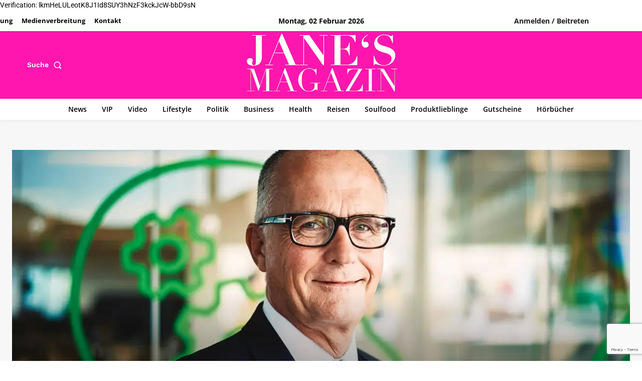

--- FILE ---
content_type: text/html; charset=utf-8
request_url: https://www.google.com/recaptcha/api2/anchor?ar=1&k=6LdSWBwqAAAAABVl_e0JhpBZ5sCWNYjmGFHfnIcS&co=aHR0cHM6Ly9qYW5lcy1tYWdhemluLmRlOjQ0Mw..&hl=en&v=N67nZn4AqZkNcbeMu4prBgzg&size=invisible&anchor-ms=20000&execute-ms=30000&cb=kx2gmq18s6xd
body_size: 48722
content:
<!DOCTYPE HTML><html dir="ltr" lang="en"><head><meta http-equiv="Content-Type" content="text/html; charset=UTF-8">
<meta http-equiv="X-UA-Compatible" content="IE=edge">
<title>reCAPTCHA</title>
<style type="text/css">
/* cyrillic-ext */
@font-face {
  font-family: 'Roboto';
  font-style: normal;
  font-weight: 400;
  font-stretch: 100%;
  src: url(//fonts.gstatic.com/s/roboto/v48/KFO7CnqEu92Fr1ME7kSn66aGLdTylUAMa3GUBHMdazTgWw.woff2) format('woff2');
  unicode-range: U+0460-052F, U+1C80-1C8A, U+20B4, U+2DE0-2DFF, U+A640-A69F, U+FE2E-FE2F;
}
/* cyrillic */
@font-face {
  font-family: 'Roboto';
  font-style: normal;
  font-weight: 400;
  font-stretch: 100%;
  src: url(//fonts.gstatic.com/s/roboto/v48/KFO7CnqEu92Fr1ME7kSn66aGLdTylUAMa3iUBHMdazTgWw.woff2) format('woff2');
  unicode-range: U+0301, U+0400-045F, U+0490-0491, U+04B0-04B1, U+2116;
}
/* greek-ext */
@font-face {
  font-family: 'Roboto';
  font-style: normal;
  font-weight: 400;
  font-stretch: 100%;
  src: url(//fonts.gstatic.com/s/roboto/v48/KFO7CnqEu92Fr1ME7kSn66aGLdTylUAMa3CUBHMdazTgWw.woff2) format('woff2');
  unicode-range: U+1F00-1FFF;
}
/* greek */
@font-face {
  font-family: 'Roboto';
  font-style: normal;
  font-weight: 400;
  font-stretch: 100%;
  src: url(//fonts.gstatic.com/s/roboto/v48/KFO7CnqEu92Fr1ME7kSn66aGLdTylUAMa3-UBHMdazTgWw.woff2) format('woff2');
  unicode-range: U+0370-0377, U+037A-037F, U+0384-038A, U+038C, U+038E-03A1, U+03A3-03FF;
}
/* math */
@font-face {
  font-family: 'Roboto';
  font-style: normal;
  font-weight: 400;
  font-stretch: 100%;
  src: url(//fonts.gstatic.com/s/roboto/v48/KFO7CnqEu92Fr1ME7kSn66aGLdTylUAMawCUBHMdazTgWw.woff2) format('woff2');
  unicode-range: U+0302-0303, U+0305, U+0307-0308, U+0310, U+0312, U+0315, U+031A, U+0326-0327, U+032C, U+032F-0330, U+0332-0333, U+0338, U+033A, U+0346, U+034D, U+0391-03A1, U+03A3-03A9, U+03B1-03C9, U+03D1, U+03D5-03D6, U+03F0-03F1, U+03F4-03F5, U+2016-2017, U+2034-2038, U+203C, U+2040, U+2043, U+2047, U+2050, U+2057, U+205F, U+2070-2071, U+2074-208E, U+2090-209C, U+20D0-20DC, U+20E1, U+20E5-20EF, U+2100-2112, U+2114-2115, U+2117-2121, U+2123-214F, U+2190, U+2192, U+2194-21AE, U+21B0-21E5, U+21F1-21F2, U+21F4-2211, U+2213-2214, U+2216-22FF, U+2308-230B, U+2310, U+2319, U+231C-2321, U+2336-237A, U+237C, U+2395, U+239B-23B7, U+23D0, U+23DC-23E1, U+2474-2475, U+25AF, U+25B3, U+25B7, U+25BD, U+25C1, U+25CA, U+25CC, U+25FB, U+266D-266F, U+27C0-27FF, U+2900-2AFF, U+2B0E-2B11, U+2B30-2B4C, U+2BFE, U+3030, U+FF5B, U+FF5D, U+1D400-1D7FF, U+1EE00-1EEFF;
}
/* symbols */
@font-face {
  font-family: 'Roboto';
  font-style: normal;
  font-weight: 400;
  font-stretch: 100%;
  src: url(//fonts.gstatic.com/s/roboto/v48/KFO7CnqEu92Fr1ME7kSn66aGLdTylUAMaxKUBHMdazTgWw.woff2) format('woff2');
  unicode-range: U+0001-000C, U+000E-001F, U+007F-009F, U+20DD-20E0, U+20E2-20E4, U+2150-218F, U+2190, U+2192, U+2194-2199, U+21AF, U+21E6-21F0, U+21F3, U+2218-2219, U+2299, U+22C4-22C6, U+2300-243F, U+2440-244A, U+2460-24FF, U+25A0-27BF, U+2800-28FF, U+2921-2922, U+2981, U+29BF, U+29EB, U+2B00-2BFF, U+4DC0-4DFF, U+FFF9-FFFB, U+10140-1018E, U+10190-1019C, U+101A0, U+101D0-101FD, U+102E0-102FB, U+10E60-10E7E, U+1D2C0-1D2D3, U+1D2E0-1D37F, U+1F000-1F0FF, U+1F100-1F1AD, U+1F1E6-1F1FF, U+1F30D-1F30F, U+1F315, U+1F31C, U+1F31E, U+1F320-1F32C, U+1F336, U+1F378, U+1F37D, U+1F382, U+1F393-1F39F, U+1F3A7-1F3A8, U+1F3AC-1F3AF, U+1F3C2, U+1F3C4-1F3C6, U+1F3CA-1F3CE, U+1F3D4-1F3E0, U+1F3ED, U+1F3F1-1F3F3, U+1F3F5-1F3F7, U+1F408, U+1F415, U+1F41F, U+1F426, U+1F43F, U+1F441-1F442, U+1F444, U+1F446-1F449, U+1F44C-1F44E, U+1F453, U+1F46A, U+1F47D, U+1F4A3, U+1F4B0, U+1F4B3, U+1F4B9, U+1F4BB, U+1F4BF, U+1F4C8-1F4CB, U+1F4D6, U+1F4DA, U+1F4DF, U+1F4E3-1F4E6, U+1F4EA-1F4ED, U+1F4F7, U+1F4F9-1F4FB, U+1F4FD-1F4FE, U+1F503, U+1F507-1F50B, U+1F50D, U+1F512-1F513, U+1F53E-1F54A, U+1F54F-1F5FA, U+1F610, U+1F650-1F67F, U+1F687, U+1F68D, U+1F691, U+1F694, U+1F698, U+1F6AD, U+1F6B2, U+1F6B9-1F6BA, U+1F6BC, U+1F6C6-1F6CF, U+1F6D3-1F6D7, U+1F6E0-1F6EA, U+1F6F0-1F6F3, U+1F6F7-1F6FC, U+1F700-1F7FF, U+1F800-1F80B, U+1F810-1F847, U+1F850-1F859, U+1F860-1F887, U+1F890-1F8AD, U+1F8B0-1F8BB, U+1F8C0-1F8C1, U+1F900-1F90B, U+1F93B, U+1F946, U+1F984, U+1F996, U+1F9E9, U+1FA00-1FA6F, U+1FA70-1FA7C, U+1FA80-1FA89, U+1FA8F-1FAC6, U+1FACE-1FADC, U+1FADF-1FAE9, U+1FAF0-1FAF8, U+1FB00-1FBFF;
}
/* vietnamese */
@font-face {
  font-family: 'Roboto';
  font-style: normal;
  font-weight: 400;
  font-stretch: 100%;
  src: url(//fonts.gstatic.com/s/roboto/v48/KFO7CnqEu92Fr1ME7kSn66aGLdTylUAMa3OUBHMdazTgWw.woff2) format('woff2');
  unicode-range: U+0102-0103, U+0110-0111, U+0128-0129, U+0168-0169, U+01A0-01A1, U+01AF-01B0, U+0300-0301, U+0303-0304, U+0308-0309, U+0323, U+0329, U+1EA0-1EF9, U+20AB;
}
/* latin-ext */
@font-face {
  font-family: 'Roboto';
  font-style: normal;
  font-weight: 400;
  font-stretch: 100%;
  src: url(//fonts.gstatic.com/s/roboto/v48/KFO7CnqEu92Fr1ME7kSn66aGLdTylUAMa3KUBHMdazTgWw.woff2) format('woff2');
  unicode-range: U+0100-02BA, U+02BD-02C5, U+02C7-02CC, U+02CE-02D7, U+02DD-02FF, U+0304, U+0308, U+0329, U+1D00-1DBF, U+1E00-1E9F, U+1EF2-1EFF, U+2020, U+20A0-20AB, U+20AD-20C0, U+2113, U+2C60-2C7F, U+A720-A7FF;
}
/* latin */
@font-face {
  font-family: 'Roboto';
  font-style: normal;
  font-weight: 400;
  font-stretch: 100%;
  src: url(//fonts.gstatic.com/s/roboto/v48/KFO7CnqEu92Fr1ME7kSn66aGLdTylUAMa3yUBHMdazQ.woff2) format('woff2');
  unicode-range: U+0000-00FF, U+0131, U+0152-0153, U+02BB-02BC, U+02C6, U+02DA, U+02DC, U+0304, U+0308, U+0329, U+2000-206F, U+20AC, U+2122, U+2191, U+2193, U+2212, U+2215, U+FEFF, U+FFFD;
}
/* cyrillic-ext */
@font-face {
  font-family: 'Roboto';
  font-style: normal;
  font-weight: 500;
  font-stretch: 100%;
  src: url(//fonts.gstatic.com/s/roboto/v48/KFO7CnqEu92Fr1ME7kSn66aGLdTylUAMa3GUBHMdazTgWw.woff2) format('woff2');
  unicode-range: U+0460-052F, U+1C80-1C8A, U+20B4, U+2DE0-2DFF, U+A640-A69F, U+FE2E-FE2F;
}
/* cyrillic */
@font-face {
  font-family: 'Roboto';
  font-style: normal;
  font-weight: 500;
  font-stretch: 100%;
  src: url(//fonts.gstatic.com/s/roboto/v48/KFO7CnqEu92Fr1ME7kSn66aGLdTylUAMa3iUBHMdazTgWw.woff2) format('woff2');
  unicode-range: U+0301, U+0400-045F, U+0490-0491, U+04B0-04B1, U+2116;
}
/* greek-ext */
@font-face {
  font-family: 'Roboto';
  font-style: normal;
  font-weight: 500;
  font-stretch: 100%;
  src: url(//fonts.gstatic.com/s/roboto/v48/KFO7CnqEu92Fr1ME7kSn66aGLdTylUAMa3CUBHMdazTgWw.woff2) format('woff2');
  unicode-range: U+1F00-1FFF;
}
/* greek */
@font-face {
  font-family: 'Roboto';
  font-style: normal;
  font-weight: 500;
  font-stretch: 100%;
  src: url(//fonts.gstatic.com/s/roboto/v48/KFO7CnqEu92Fr1ME7kSn66aGLdTylUAMa3-UBHMdazTgWw.woff2) format('woff2');
  unicode-range: U+0370-0377, U+037A-037F, U+0384-038A, U+038C, U+038E-03A1, U+03A3-03FF;
}
/* math */
@font-face {
  font-family: 'Roboto';
  font-style: normal;
  font-weight: 500;
  font-stretch: 100%;
  src: url(//fonts.gstatic.com/s/roboto/v48/KFO7CnqEu92Fr1ME7kSn66aGLdTylUAMawCUBHMdazTgWw.woff2) format('woff2');
  unicode-range: U+0302-0303, U+0305, U+0307-0308, U+0310, U+0312, U+0315, U+031A, U+0326-0327, U+032C, U+032F-0330, U+0332-0333, U+0338, U+033A, U+0346, U+034D, U+0391-03A1, U+03A3-03A9, U+03B1-03C9, U+03D1, U+03D5-03D6, U+03F0-03F1, U+03F4-03F5, U+2016-2017, U+2034-2038, U+203C, U+2040, U+2043, U+2047, U+2050, U+2057, U+205F, U+2070-2071, U+2074-208E, U+2090-209C, U+20D0-20DC, U+20E1, U+20E5-20EF, U+2100-2112, U+2114-2115, U+2117-2121, U+2123-214F, U+2190, U+2192, U+2194-21AE, U+21B0-21E5, U+21F1-21F2, U+21F4-2211, U+2213-2214, U+2216-22FF, U+2308-230B, U+2310, U+2319, U+231C-2321, U+2336-237A, U+237C, U+2395, U+239B-23B7, U+23D0, U+23DC-23E1, U+2474-2475, U+25AF, U+25B3, U+25B7, U+25BD, U+25C1, U+25CA, U+25CC, U+25FB, U+266D-266F, U+27C0-27FF, U+2900-2AFF, U+2B0E-2B11, U+2B30-2B4C, U+2BFE, U+3030, U+FF5B, U+FF5D, U+1D400-1D7FF, U+1EE00-1EEFF;
}
/* symbols */
@font-face {
  font-family: 'Roboto';
  font-style: normal;
  font-weight: 500;
  font-stretch: 100%;
  src: url(//fonts.gstatic.com/s/roboto/v48/KFO7CnqEu92Fr1ME7kSn66aGLdTylUAMaxKUBHMdazTgWw.woff2) format('woff2');
  unicode-range: U+0001-000C, U+000E-001F, U+007F-009F, U+20DD-20E0, U+20E2-20E4, U+2150-218F, U+2190, U+2192, U+2194-2199, U+21AF, U+21E6-21F0, U+21F3, U+2218-2219, U+2299, U+22C4-22C6, U+2300-243F, U+2440-244A, U+2460-24FF, U+25A0-27BF, U+2800-28FF, U+2921-2922, U+2981, U+29BF, U+29EB, U+2B00-2BFF, U+4DC0-4DFF, U+FFF9-FFFB, U+10140-1018E, U+10190-1019C, U+101A0, U+101D0-101FD, U+102E0-102FB, U+10E60-10E7E, U+1D2C0-1D2D3, U+1D2E0-1D37F, U+1F000-1F0FF, U+1F100-1F1AD, U+1F1E6-1F1FF, U+1F30D-1F30F, U+1F315, U+1F31C, U+1F31E, U+1F320-1F32C, U+1F336, U+1F378, U+1F37D, U+1F382, U+1F393-1F39F, U+1F3A7-1F3A8, U+1F3AC-1F3AF, U+1F3C2, U+1F3C4-1F3C6, U+1F3CA-1F3CE, U+1F3D4-1F3E0, U+1F3ED, U+1F3F1-1F3F3, U+1F3F5-1F3F7, U+1F408, U+1F415, U+1F41F, U+1F426, U+1F43F, U+1F441-1F442, U+1F444, U+1F446-1F449, U+1F44C-1F44E, U+1F453, U+1F46A, U+1F47D, U+1F4A3, U+1F4B0, U+1F4B3, U+1F4B9, U+1F4BB, U+1F4BF, U+1F4C8-1F4CB, U+1F4D6, U+1F4DA, U+1F4DF, U+1F4E3-1F4E6, U+1F4EA-1F4ED, U+1F4F7, U+1F4F9-1F4FB, U+1F4FD-1F4FE, U+1F503, U+1F507-1F50B, U+1F50D, U+1F512-1F513, U+1F53E-1F54A, U+1F54F-1F5FA, U+1F610, U+1F650-1F67F, U+1F687, U+1F68D, U+1F691, U+1F694, U+1F698, U+1F6AD, U+1F6B2, U+1F6B9-1F6BA, U+1F6BC, U+1F6C6-1F6CF, U+1F6D3-1F6D7, U+1F6E0-1F6EA, U+1F6F0-1F6F3, U+1F6F7-1F6FC, U+1F700-1F7FF, U+1F800-1F80B, U+1F810-1F847, U+1F850-1F859, U+1F860-1F887, U+1F890-1F8AD, U+1F8B0-1F8BB, U+1F8C0-1F8C1, U+1F900-1F90B, U+1F93B, U+1F946, U+1F984, U+1F996, U+1F9E9, U+1FA00-1FA6F, U+1FA70-1FA7C, U+1FA80-1FA89, U+1FA8F-1FAC6, U+1FACE-1FADC, U+1FADF-1FAE9, U+1FAF0-1FAF8, U+1FB00-1FBFF;
}
/* vietnamese */
@font-face {
  font-family: 'Roboto';
  font-style: normal;
  font-weight: 500;
  font-stretch: 100%;
  src: url(//fonts.gstatic.com/s/roboto/v48/KFO7CnqEu92Fr1ME7kSn66aGLdTylUAMa3OUBHMdazTgWw.woff2) format('woff2');
  unicode-range: U+0102-0103, U+0110-0111, U+0128-0129, U+0168-0169, U+01A0-01A1, U+01AF-01B0, U+0300-0301, U+0303-0304, U+0308-0309, U+0323, U+0329, U+1EA0-1EF9, U+20AB;
}
/* latin-ext */
@font-face {
  font-family: 'Roboto';
  font-style: normal;
  font-weight: 500;
  font-stretch: 100%;
  src: url(//fonts.gstatic.com/s/roboto/v48/KFO7CnqEu92Fr1ME7kSn66aGLdTylUAMa3KUBHMdazTgWw.woff2) format('woff2');
  unicode-range: U+0100-02BA, U+02BD-02C5, U+02C7-02CC, U+02CE-02D7, U+02DD-02FF, U+0304, U+0308, U+0329, U+1D00-1DBF, U+1E00-1E9F, U+1EF2-1EFF, U+2020, U+20A0-20AB, U+20AD-20C0, U+2113, U+2C60-2C7F, U+A720-A7FF;
}
/* latin */
@font-face {
  font-family: 'Roboto';
  font-style: normal;
  font-weight: 500;
  font-stretch: 100%;
  src: url(//fonts.gstatic.com/s/roboto/v48/KFO7CnqEu92Fr1ME7kSn66aGLdTylUAMa3yUBHMdazQ.woff2) format('woff2');
  unicode-range: U+0000-00FF, U+0131, U+0152-0153, U+02BB-02BC, U+02C6, U+02DA, U+02DC, U+0304, U+0308, U+0329, U+2000-206F, U+20AC, U+2122, U+2191, U+2193, U+2212, U+2215, U+FEFF, U+FFFD;
}
/* cyrillic-ext */
@font-face {
  font-family: 'Roboto';
  font-style: normal;
  font-weight: 900;
  font-stretch: 100%;
  src: url(//fonts.gstatic.com/s/roboto/v48/KFO7CnqEu92Fr1ME7kSn66aGLdTylUAMa3GUBHMdazTgWw.woff2) format('woff2');
  unicode-range: U+0460-052F, U+1C80-1C8A, U+20B4, U+2DE0-2DFF, U+A640-A69F, U+FE2E-FE2F;
}
/* cyrillic */
@font-face {
  font-family: 'Roboto';
  font-style: normal;
  font-weight: 900;
  font-stretch: 100%;
  src: url(//fonts.gstatic.com/s/roboto/v48/KFO7CnqEu92Fr1ME7kSn66aGLdTylUAMa3iUBHMdazTgWw.woff2) format('woff2');
  unicode-range: U+0301, U+0400-045F, U+0490-0491, U+04B0-04B1, U+2116;
}
/* greek-ext */
@font-face {
  font-family: 'Roboto';
  font-style: normal;
  font-weight: 900;
  font-stretch: 100%;
  src: url(//fonts.gstatic.com/s/roboto/v48/KFO7CnqEu92Fr1ME7kSn66aGLdTylUAMa3CUBHMdazTgWw.woff2) format('woff2');
  unicode-range: U+1F00-1FFF;
}
/* greek */
@font-face {
  font-family: 'Roboto';
  font-style: normal;
  font-weight: 900;
  font-stretch: 100%;
  src: url(//fonts.gstatic.com/s/roboto/v48/KFO7CnqEu92Fr1ME7kSn66aGLdTylUAMa3-UBHMdazTgWw.woff2) format('woff2');
  unicode-range: U+0370-0377, U+037A-037F, U+0384-038A, U+038C, U+038E-03A1, U+03A3-03FF;
}
/* math */
@font-face {
  font-family: 'Roboto';
  font-style: normal;
  font-weight: 900;
  font-stretch: 100%;
  src: url(//fonts.gstatic.com/s/roboto/v48/KFO7CnqEu92Fr1ME7kSn66aGLdTylUAMawCUBHMdazTgWw.woff2) format('woff2');
  unicode-range: U+0302-0303, U+0305, U+0307-0308, U+0310, U+0312, U+0315, U+031A, U+0326-0327, U+032C, U+032F-0330, U+0332-0333, U+0338, U+033A, U+0346, U+034D, U+0391-03A1, U+03A3-03A9, U+03B1-03C9, U+03D1, U+03D5-03D6, U+03F0-03F1, U+03F4-03F5, U+2016-2017, U+2034-2038, U+203C, U+2040, U+2043, U+2047, U+2050, U+2057, U+205F, U+2070-2071, U+2074-208E, U+2090-209C, U+20D0-20DC, U+20E1, U+20E5-20EF, U+2100-2112, U+2114-2115, U+2117-2121, U+2123-214F, U+2190, U+2192, U+2194-21AE, U+21B0-21E5, U+21F1-21F2, U+21F4-2211, U+2213-2214, U+2216-22FF, U+2308-230B, U+2310, U+2319, U+231C-2321, U+2336-237A, U+237C, U+2395, U+239B-23B7, U+23D0, U+23DC-23E1, U+2474-2475, U+25AF, U+25B3, U+25B7, U+25BD, U+25C1, U+25CA, U+25CC, U+25FB, U+266D-266F, U+27C0-27FF, U+2900-2AFF, U+2B0E-2B11, U+2B30-2B4C, U+2BFE, U+3030, U+FF5B, U+FF5D, U+1D400-1D7FF, U+1EE00-1EEFF;
}
/* symbols */
@font-face {
  font-family: 'Roboto';
  font-style: normal;
  font-weight: 900;
  font-stretch: 100%;
  src: url(//fonts.gstatic.com/s/roboto/v48/KFO7CnqEu92Fr1ME7kSn66aGLdTylUAMaxKUBHMdazTgWw.woff2) format('woff2');
  unicode-range: U+0001-000C, U+000E-001F, U+007F-009F, U+20DD-20E0, U+20E2-20E4, U+2150-218F, U+2190, U+2192, U+2194-2199, U+21AF, U+21E6-21F0, U+21F3, U+2218-2219, U+2299, U+22C4-22C6, U+2300-243F, U+2440-244A, U+2460-24FF, U+25A0-27BF, U+2800-28FF, U+2921-2922, U+2981, U+29BF, U+29EB, U+2B00-2BFF, U+4DC0-4DFF, U+FFF9-FFFB, U+10140-1018E, U+10190-1019C, U+101A0, U+101D0-101FD, U+102E0-102FB, U+10E60-10E7E, U+1D2C0-1D2D3, U+1D2E0-1D37F, U+1F000-1F0FF, U+1F100-1F1AD, U+1F1E6-1F1FF, U+1F30D-1F30F, U+1F315, U+1F31C, U+1F31E, U+1F320-1F32C, U+1F336, U+1F378, U+1F37D, U+1F382, U+1F393-1F39F, U+1F3A7-1F3A8, U+1F3AC-1F3AF, U+1F3C2, U+1F3C4-1F3C6, U+1F3CA-1F3CE, U+1F3D4-1F3E0, U+1F3ED, U+1F3F1-1F3F3, U+1F3F5-1F3F7, U+1F408, U+1F415, U+1F41F, U+1F426, U+1F43F, U+1F441-1F442, U+1F444, U+1F446-1F449, U+1F44C-1F44E, U+1F453, U+1F46A, U+1F47D, U+1F4A3, U+1F4B0, U+1F4B3, U+1F4B9, U+1F4BB, U+1F4BF, U+1F4C8-1F4CB, U+1F4D6, U+1F4DA, U+1F4DF, U+1F4E3-1F4E6, U+1F4EA-1F4ED, U+1F4F7, U+1F4F9-1F4FB, U+1F4FD-1F4FE, U+1F503, U+1F507-1F50B, U+1F50D, U+1F512-1F513, U+1F53E-1F54A, U+1F54F-1F5FA, U+1F610, U+1F650-1F67F, U+1F687, U+1F68D, U+1F691, U+1F694, U+1F698, U+1F6AD, U+1F6B2, U+1F6B9-1F6BA, U+1F6BC, U+1F6C6-1F6CF, U+1F6D3-1F6D7, U+1F6E0-1F6EA, U+1F6F0-1F6F3, U+1F6F7-1F6FC, U+1F700-1F7FF, U+1F800-1F80B, U+1F810-1F847, U+1F850-1F859, U+1F860-1F887, U+1F890-1F8AD, U+1F8B0-1F8BB, U+1F8C0-1F8C1, U+1F900-1F90B, U+1F93B, U+1F946, U+1F984, U+1F996, U+1F9E9, U+1FA00-1FA6F, U+1FA70-1FA7C, U+1FA80-1FA89, U+1FA8F-1FAC6, U+1FACE-1FADC, U+1FADF-1FAE9, U+1FAF0-1FAF8, U+1FB00-1FBFF;
}
/* vietnamese */
@font-face {
  font-family: 'Roboto';
  font-style: normal;
  font-weight: 900;
  font-stretch: 100%;
  src: url(//fonts.gstatic.com/s/roboto/v48/KFO7CnqEu92Fr1ME7kSn66aGLdTylUAMa3OUBHMdazTgWw.woff2) format('woff2');
  unicode-range: U+0102-0103, U+0110-0111, U+0128-0129, U+0168-0169, U+01A0-01A1, U+01AF-01B0, U+0300-0301, U+0303-0304, U+0308-0309, U+0323, U+0329, U+1EA0-1EF9, U+20AB;
}
/* latin-ext */
@font-face {
  font-family: 'Roboto';
  font-style: normal;
  font-weight: 900;
  font-stretch: 100%;
  src: url(//fonts.gstatic.com/s/roboto/v48/KFO7CnqEu92Fr1ME7kSn66aGLdTylUAMa3KUBHMdazTgWw.woff2) format('woff2');
  unicode-range: U+0100-02BA, U+02BD-02C5, U+02C7-02CC, U+02CE-02D7, U+02DD-02FF, U+0304, U+0308, U+0329, U+1D00-1DBF, U+1E00-1E9F, U+1EF2-1EFF, U+2020, U+20A0-20AB, U+20AD-20C0, U+2113, U+2C60-2C7F, U+A720-A7FF;
}
/* latin */
@font-face {
  font-family: 'Roboto';
  font-style: normal;
  font-weight: 900;
  font-stretch: 100%;
  src: url(//fonts.gstatic.com/s/roboto/v48/KFO7CnqEu92Fr1ME7kSn66aGLdTylUAMa3yUBHMdazQ.woff2) format('woff2');
  unicode-range: U+0000-00FF, U+0131, U+0152-0153, U+02BB-02BC, U+02C6, U+02DA, U+02DC, U+0304, U+0308, U+0329, U+2000-206F, U+20AC, U+2122, U+2191, U+2193, U+2212, U+2215, U+FEFF, U+FFFD;
}

</style>
<link rel="stylesheet" type="text/css" href="https://www.gstatic.com/recaptcha/releases/N67nZn4AqZkNcbeMu4prBgzg/styles__ltr.css">
<script nonce="sRVgpmnwGSdwymoOWC9B9A" type="text/javascript">window['__recaptcha_api'] = 'https://www.google.com/recaptcha/api2/';</script>
<script type="text/javascript" src="https://www.gstatic.com/recaptcha/releases/N67nZn4AqZkNcbeMu4prBgzg/recaptcha__en.js" nonce="sRVgpmnwGSdwymoOWC9B9A">
      
    </script></head>
<body><div id="rc-anchor-alert" class="rc-anchor-alert"></div>
<input type="hidden" id="recaptcha-token" value="[base64]">
<script type="text/javascript" nonce="sRVgpmnwGSdwymoOWC9B9A">
      recaptcha.anchor.Main.init("[\x22ainput\x22,[\x22bgdata\x22,\x22\x22,\[base64]/[base64]/[base64]/[base64]/[base64]/[base64]/YihPLDAsW0wsMzZdKTooTy5YLnB1c2goTy5aLnNsaWNlKCkpLE8uWls3Nl09dm9pZCAwLFUoNzYsTyxxKSl9LGM9ZnVuY3Rpb24oTyxxKXtxLlk9KChxLlk/[base64]/[base64]/Wi52KCk6Wi5OLHItWi5OKSxJPj4xNCk+MCxaKS5oJiYoWi5oXj0oWi5sKzE+PjIpKihJPDwyKSksWikubCsxPj4yIT0wfHxaLnUseCl8fHUpWi5pPTAsWi5OPXI7aWYoIXUpcmV0dXJuIGZhbHNlO2lmKFouRz5aLkgmJihaLkg9Wi5HKSxyLVouRjxaLkctKE8/MjU1OnE/NToyKSlyZXR1cm4gZmFsc2U7cmV0dXJuIShaLlU9KCgoTz1sKHE/[base64]/[base64]/[base64]/[base64]/[base64]\\u003d\x22,\[base64]\\u003d\\u003d\x22,\x22IU3ChMKSOhJCLBnCk2LDkMKOw7zCvMOow6vCmcOwZMK8woHDphTDoCTDm2IWwrrDscKtc8KREcKeI2kdwrMJwoA6eDXDqAl4w6PCoDfCl35mwobDjRfDt0ZUw4fDomUOw7kRw67DrCzCsiQ/w6DCiHpjGkptcXjDmCErG8OOTFXCgcOKW8OcwqdEDcK9wrrCjsOAw6TCkBXCnngXLCIaC2c/w6jDqjtbWDTCkWhUwp7CksOiw6ZhKcO/[base64]/DnTLDkkvCosO2wr9KFDTCqmMMwoxaw79Ew5tcJMOpNR1aw4LCgsKQw63CjTLCkgjCnE3ClW7CsxphV8OuOUdCBcKCwr7DgScBw7PCqgPDkcKXJsKGBUXDmcKIw5jCpyvDqSI+w5zCmgMRQ3d3wr9YMcOZBsK3w5DCtn7CjVHCn8KNWMKwPxpedwwWw6/[base64]/CncK/w6YQwrZ4wr9HawLDoMKXLjcoKzHCqMKXIcO2wrDDgMORSsKmw4IUEsK+wqwwwq3CscK4ZnNfwq0lw49mwrEpw7XDpsKQccKSwpBySA7CpGMNw44LfRYUwq0jw4HDqsO5wrbDvMKew7wHwrpnDFHDhMK2wpfDuG/CoMOjYsKuw4/ChcKnXMK9CsOkbSrDocK/QWTDh8KhMsOhdmvCj8O6d8OMw6ZvQcKNw7TCqW17wo8Afjsiwp7DsG3DrsOtwq3DiMK1ER9/w4vDrMObwpnCr0HCpCFXwp9tRcOQRsOMwofCt8KuwqTChmPCgMO+f8KHJ8KWwq7Dr19aYX9fRcKGT8KsHcKhwofCksONw4Exw7Bww6PCswkfwpvCsUXDlXXCo3rCpmoZw5fDnsKCBMKawplhTCM7wpXChcOqM13CoG5VwoM/w6lhPMK7UFIgbsKkKm/[base64]/CqcOhIMK6QMOlw41ywqnDpMOLw4/DgHk2L8OQw7xBwpfDknMSw4bDvWXCvMKuwoE5w47DiBTDlDBKw4ZYZcKBw5XCp2zDvMKqwoTDh8KGw5YMVsKdwpcbPsKTa8KES8KnwojDswlKw4tJTkUPVzgPeQXDq8KJMSrDh8OcX8OEw6/[base64]/wq7ChFfCnsO5d0J2w5M2Vkl8w4rDrcKxw4gTwpUbw7NtwqDDrgsyeEnCrGYhacKKOMK9wqLDkxzCvzXDoQY6UMKkwo1uDDHCtsO/wobCmwbCmcOMw4XDvXFzHAjDhgDCmMKLwpVwwovCgSBswq7DikUhw5rDq3wpP8Kwc8KlPMK6wqJKwrPDnMONNjzDoyHDjBbCs0bDtk7DuFjCuQPCrsKmQ8KVIMKBQ8KZSnvDiCNhwqDDgWwgKB49FB/CkGjCqEXCvsKxa3N3wpxQwqxfw7/[base64]/w6LDpiwuwpDDh11gw6HDoVdEUiXDumPCr8KHworDu8OVw7BkKgN7w4PChsK7XcK7w5ZgwrnCmMOQw5XDmMKFDcOSw4XCv0Ylw7omUCEuw4wUd8OsfSlVw5AVwq3CnHQXw4LCq8KyGzEcUS3DhgvCvMO3w6/CvcKGwpRsCWdiwoDDmiXCqcK1dU5UwrjCt8Orw5YON3c2w6zDq0nCq8Kowr8XR8K7RMKIwpbDv1TDmcOlwr9ywrwTJMKhw6c8Q8Kzw5vCmcKGwqHCn2zDoMKxwrJhwqxMwqxPdMOvw4FcwovCuCR2OnjDtsO/w6ICaGYGwoDDnE/CkcKxw6p3w47CsAvChxpycRbDvAjDrj8vOkTCjzfCrsKUw5vCssKTw5tXY8O8Z8OJw7TDvx7CkG3CvBvDoAnDhHjDqMO4wrlFw5F0wrVIPSHCssO7wo7DvsK7w6/[base64]/[base64]/Dmlpww6LDrsKMw77CqcOzGUXCqSrDrgXCr21SI8OgKg0SwrfCksOCFsOIGn5SbMKjw6Ifw4/Di8OeVMKfeVDDmyPCisK8DMOeCcKzw5ZBw77CuT8OS8Kdwrwtwp4xwrsEw5YPw6wvw6TDssKzU13DpWhURg7CpVfDgTw3UCQGw5IMw47DksKLwrIWCcKCHGMjOMKXK8OtdsKaw54/w4p5asKAXVM+w4bCkcOtwrLCoQYLBj7DiDpHecK0Rk/DjEDDlVrDu8KpY8O/wozCs8O7AsK7Rn3CiMOMwqFow68MQ8OkwoTDvQjCm8KMRjR7woMxwrPCtRzDkCrClygcwptoFx/Cr8ONwprDtsKMacOcwqHDvALDuSVVTQrCuxkIWkQ6wrHCucOAbsKQwqgdwrPCoFvCs8KbMlvCrsOGwqLCt2oKwotjwoPCvl3DjsO0wootw7w0FCLClzLCicK/w5Inw7zCt8K6wrnDj8KnBAglwpzDiEFpLGHDucK7JcO5J8KnwqpWRcKxesKSwqA6KFB8BRp+wpnDnFrCu2MJU8O/dVzDlMKIPUXDsMKaL8K+w4V7XxzCvhcvcCTCmzNhw5Qrw4TDkVIswpc4KMOrDVZ2JcOhw7IjwopVSilGP8Ohw7FlG8K4fMKrJsOubh7DpcK+w7clwq/DiMO5wr/CtMO7VhrChMK/KMO1c8KaB1nChwHDiMOiwoDCu8OlwpQ/wrjDosOxwrrCt8OlASU0OcK6w5wWw63CqiVJe2TDsm8wS8Onw57Di8OYw45pf8KfO8KAacKbw6fCgj9xLcO6w6XCqFvDk8OhawoMwoPDgzouH8OsUxDCqcK+wpgiwoRRw4DDjhh3w7bDo8OLw7/Dv2ROw4jDi8OSXVsfw5rDusK1DcK4wp55VXZVw6c1wpbDrX0lwonCpCdBJSPDiTXCjTXCnsOWNcO+w4NsRB/ChQTDug7ChgfDvH44wqtQw7pKw5/ClQXDuiDDs8OUOGnCtFnDnMKaC8K+MCBUNXrCmHwwwq/Do8Kyw4rCg8K9wqHDtynDn0nDpn/[base64]/[base64]/Dt8Kww5HDsg9reMO5diXClcOSw5cVwrPDkcOEBcKudDXDnS/CmEpKw5nChcOFw5tyNHJ4GcOCK2HCrMO9wqbDoHloZsKWaxLDhlVrw4nCmsOeTTDDunx5w73CkkHCsClPPnHClzsVNTkqIsKMw6bDvjbDisKQXDs/wqVpwpHCokofQ8OdOADDsSAaw7LDrwkUXsOTwoHCnC5tYzTCsMKFWTcMIR3ClUxrwo0Pw7kfempmw6EWIcOCL8K+OigFUFtUwpDDt8KlVjbDoSgcFiHCo2R5fMKjF8K6wp9Bd2FAwpItw4DCvzzChMO9wohebzbDpMKyDy3Cm1x7w7l2A2VbNSVRw7HDvMObw7/Dm8Kww4/DoWDCsmpkG8OCwp1LV8K7KE/Du0d8woTDpsKBwq/CgcKTwq3Dnj/DijzDt8OawrkqwqPCmcOzXWdLTcKtw4HDikLDpjnCiBjCkMK2MU1tGl4zWGZsw4ciw6x+wozCg8KWwqlnw4PDl1nCuETDvS4WOMKXElp/[base64]/[base64]/Chw91YHMBGsOmw6UZw57CqmjDniXCuMOFwrLCt0nCgcOPwrcLw5/CmmPCtzVRw5ZDBcKicMKEZ07Dq8K/wqA3JcKSDSowbcOHwrFtw5PDiH/Do8O/[base64]/asOIRcKCM8OvBsOzS0TDsAUew4vClCrDpXZzb8Kpw70xwr7Dm8OvWMOJX1TDi8OPN8OWXMKGw6TDrcOrGil8VcOVw5zCp3LCs1AKw5gTesKhwp7CssOIQFAiZMKGw5bDrFJPb8Kjw5TDunjCssO4wo1nZl8Ywp/CiC/Dr8OGw6osw5fDi8KgwrbDnU1Xf3LCrMKsKcKKwpPCt8Khwrkww5PCqsKzbEnDn8KySx3CmMKKbALCjRrCpcO6QS3ClxfDusKXw59ZEcO2TMKpLcKoHzTDl8OIRcOCMcOzYcKfwpLDiMK/dlFrwoHCu8OaDW7CgsOXHsKDO8O/[base64]/Di8O7JiVOw4YWwrcZBsOZBcO7acOpw4dbaMKSD0/[base64]/[base64]/DhQ/CtcOywqJsw7XDlTAUwoN6w5PDpRXDk1fDrMKuw6PCvirDpMKzwqTCmcODwpk+w5nDqhB8TnRTw6NuVMKlfsKbbMOWwqJVbzPCg1/DkQnCt8KpBEXDt8KYwqrCsmc2w5rCtsOMOifCgTxqRcKIaC3Dt2QwB3R3JcK4IW99amHDjkTDlVbCosKow6HDi8KlfcOcJ13Dl8KBXEJ9GsKTw7Z2AxrDrF9RDcK/[base64]/[base64]/CkHMfHsKRw77CicKZw5IGV3PCqMKBfcOZGzXDqQDDtU/DqsK5ORDCnSLCsEnCp8KzwpbCvR4lHFNjUTwlJ8OlRMOrwofDs0PDpBM7w6PCmXljEnPDtz/Dv8OpwoPCsXEvXMOkwoEOw4R0wpvDoMKbw782RcOtKDgYwptsw6nCt8KqZQAMKAI/[base64]/DvlN2LcKtH0vDnivCjMKMMcKHABPDn8O9WcOEIsKrw7DDsy4rISnDvScVw7t9wqHDh8OUX8O5OcOLM8O3w4jDucO3wqxUw5UKw7/DiGbCsgg3dRRHw5gOwoTCjExmDXoKTnx/[base64]/[base64]/DrHjCvmDCj8Kiw6XDmytmVwdCwrvDiGcswoxdw6tTHsOWQFvDoMKTX8KZwpAQbcKiw6zCjMOwByfCkMOaw4BJw4bCu8KlVwo6VsKcw4/Do8Ogwoc4LQphHCcwwovCqsKJw7vCocKNdcOUE8OowqLDg8O1emFswphFw5ozDAp7wqPClhnCrRdAWcOAw4NWEH8GwpvCpMK0NmDDuWslYgNZE8K5JsK/w7jDgMODw4hDOsOEwpLDnMOnwpEzKU8kScKvw5BKWcKpWAvCknXDl3UaX8ODw4bDoXAXXGYcwr/DjX8JwpjDqFwfSlcoAsOaWyp0wq/ChUzCj8K9W8KXw53Dm00Twr4lXlksXADDvMO9w7YDwo3CksOnMVkWTMK7aSjCqULDicKSWRlYOX3CocKVeDlTQWYWw4cswqTDjBHDoMKFDsOQdRbDqcKcb3TDgMKWWEc7w5/Cs3TDtsOvw7bDmsKEw5U9w6fDl8OxeRLDt3PDkXsjwoI0wp/ChyxOw5bCjzbCmgR2w63DlztFFMO/w5bCnQbCgDxewpI6w5XCuMK6woJFD1NJL8KrKMK0M8OOwp9Aw7vCtsKfw7cfFj8STMKXWxNUHVQCw4PDnSbChCdSQDo+w5DCrxRDw6HCv2lHw4LDvA/Dt8KpKcK5WWA/wr3CncK7wo/Dj8O8w5HDncOswp/Dh8OfwprDk1HCkmwWw75BwpXDkmTDlMKyB3IiTwoLw6EBISlgwowufsOaOWJ1eCLChcKUw7/DvsKzwrxjw6t+wplNfkPDkGfCscKFcRlhwoUPVMOHaMOfwrc4aMKWw5Qtw5B0Bkkuw4oaw5E2WMOhL3rCg2nCjSMYw63DiMKRwr/CtMKpw5PDiwzClmLCncKtOMKXw5nCtsOdAMKYw47CvwYqwqNJa8Kvw44PwqlewoXCpMKlbsKLwr1ywqcKRynDqMOkwpvDkAcbwpDDn8KzD8OtwpV5wqnCnm/Dv8KEw6/[base64]/ADrDjMONf2vDvcKEbFLCssKrwohzFl1fNiUkGCjCo8Oqw6LCoBzCscOWaMKfwp49woUGaMOfwpxYw4HCh8OCN8K+w5Zrwph1b8KrEMO0w65uD8KWOsOhwrl4wrVtewR8RGsmb8KowqPDmS7Cp15nD3nDm8Kywo/CjMOPwrfDhsKqDQspw5ETLMOyKhrDrsKxw4F8w4PCmsOBJMOVwo/CjFIFwr/DrcOBw7h8Ojg3wpHCpcKeIAZ/bHnDi8OQwr7DvQljGcKtwrfDu8OIwpvCrcOAHy3DqXrDnsKAFcK2w4RiaXMIRDfDgGhUwp/DlEh+XsKpwrzCvMOWADVGw7E/woXDs3nDg08bw4xKXMOLcxl/w7XCj0fClTZqRkzCjDlUVcKvEsOZwr3DmENNw7l0WMK6w7fDjMK8HsKaw7HDmsKUw6pEw7wTUsKqwrvDm8KdGAVUasO/c8OmJsO8wrhwendAwo8dw5YuQAYpGRHDnlVMNMKDTFEJbk04w7BwJcKUw5jCvsOBKBJQw5lQIcKDMcO2wooJMHfCpW0QX8K7ZRHDrMO0OMOQwpNHB8K3w4XDmB4vw6sLw5BJQMKrNynCqsOFKcKjwpDDlcOswochW0PCo1DDlhcPwphdw7jCscO/[base64]/DiMOAwpU5c0tQw4UIwrzCj8OsD8KMAzMeImXDmcK1SMO+YMOpIWgjMRHDsMKnYcOEw4bDjAnDvGR5X1/DtyA1Q3cYw6PDuBXDrk7DhnXCisK/wpXDu8OMNsOeP8OgwqpwWG1uX8Kfw47Cg8KUS8OjAXlWDMO5w5Zpw7PDomJvwp3DrcOfw6cdwqVywoTCqCDDvx/DsgbCnMOiU8KuV0lWwrHDrCXDlx8yDnbCpgnCg8OZwo3DgMO1emJewqLDhsKSYVHCj8Oyw7Zbw7FTe8KmNMKIK8K3w5RtQcOnw5dlw57DghhZJxpRIsOCw61/[base64]/Dr8OFfABFI8Kvw60Aw5QYLzFGwoo3wrxlXj7DpigfJcKKLMO1SMKnw58Xw41Qwp7Dgnx+TWnDtmkaw65oBilTKMKHwrLDkjAxSmHCpF3CkMKGIMOQw5LDs8OWazgAOS8NcT/CjkXDrVzCgSkvw45Gw6Zxwq1HWAEbGcKdRkBCw5ZLMC7Cq8KvVm7ClsO1FcKtYsOkw4/CosKSw4hnw6xRwotpc8K3NsOmw7jDvsOjw6ExC8Kgwq9GwrvCvcO/DMOjwrVWwoZOSnd3HzoLwrDCsMK0ScO6w6Eiw7/[base64]/TyFnBsOdw4hca3Qmwq3DhTM2RcK0w5HDo8OxREjCtgJ/ZkDClETDoMO6wpbCtS7DkcKHwrfCknLCkhbCskYhb8OWD38UQkbDqgsAbnwgwr7CocOmIHVkaRPCosOZw5AXP3FDfjnDqcOGwqnDtcO0w5zCvibCpcOXw6/Cvn5DwqvDgMOMwqDCrsK1cHPDsMKUwpsxw6I9wp/DkcOgw5x3w7AsMgBfOcOvH3HDtg/[base64]/DjDjCgynCnl0vwo3CrMOpWDHCpz0cPgvCncK9C8KwAF3DiwfDuMK+GcKwQcOSw77DmnsOwpHDjcOzEXRnw7jDoB/Ds2hRwqoWwqPDuXdrZCnCjg3CsVMZEXrDsS/Dgk7CnDTDvCkMG0JvK0LChzsoOVwUw4V+U8KeUmw9Ym7CrkhjwpkIRcKlL8KnWS0wd8OZwpHCr2NlbcKtVMOzScO3w7p9w4lKw7fCnlYmwp15wqPDlCHDpsOiJXjDrylGw4LCgsOxw79Cw6hZw7l4EcKvwpVcw7HDsG/Dk1Q2YANXwpnCjcKmbcO/YsORF8ORw4PCsm7Chi/ChcK1UiQRQnvDmUhKGsKGKScTKMKpFsKqamUgMBVeWcKew7kjw4ltw6TDmMKBH8OHwpoVwp7DoElgw418UMKgwoohYSURw6QXR8OKw5NxBcOUwpzDn8OKw5kBwo0+wqdHX2o0b8ORwo0SQsKcwpXDm8OAwqsCMMKAWgwlw5YVesKVw4/DmjADwpnDjnItwoBFwrrDnMO6w6PCtcKCw7fCm2ZEwqPDsycVIX3Cv8KAw71jImVSUGHChyTDp1xZwo4nwp3ClVl+w4fCi2/CpUjCjMOjSj7Dl17DtQsDfCzCvMKOGhFBw7vCoQnCmS/DuA5iw5XDrMOQw6vDsDR9wq8PaMORNcOPw6LChsO0c8KYTsOVwq/[base64]/DhXLDk8OwA8OmBMOQwpoTU2DDnsO7w43DpsKONcKmwrhNw6rDmkbCvCFfEWlYwpzDvMOBw6/CqsKkwqwcw79uTsKnQ0LClsKMw4gMwqjCqVjCj3sGw63DnyF2fMOhwq/Cn2dOw4QIesKvwoxcGCMoYRFaO8KKf15tdsO3w4FXRnFSwpkKwqfDsMK8X8O/w4/Drh/Dn8KbCMK4wqk+RsK2w6phwr8OfcOLRsOYXGDCoWDDpWrCkcKffsOiw7sEWMK4wrQVY8OcdMKPYT7CjcOgDT7DnB/Do8KSHjDCpgs3wrAcwoDCrMOqFzrDvsKcw6V2w5fCn1PDgmXCmcK8IFcOasK4d8KVwqrDp8KQAMOtei9MDSQSwo/ClmLChcK6wrHCnsOXbMKPOCfClAF+wpTCq8OjwqvDqMOqOS3CnlUdwovCsMKFw4lwenvCvAs1w7ZGw6TCrz1fPMKFHVfDq8OKw5pbXlJSd8KCw40uworCpcKIw6Q1w4/Cnho6w6tmacKrWsOpwp5Bw6jDm8KawpXCknFJBg3DpHIpM8OMw67DuGQ6C8OUFMKyw7/CpGVEayTDi8K1XS/CgT08NMOMw5fCmcKjY1fDgHDCsMKkO8ORDnjDsMOnbMOawr/Co0IVwrbChcOpOcKsT8KXw73CtSZnGBbDnznDshUvw6UYw7XCocKrCsKWQMKfwo8WL213wrTCocKkw77CtsO6wog/FkFKXcOubcO3w6BbbVEgwpwmw6HCgcO0wo9tw4PDriNNw4vCuHwUw5TCpsOSBnbDssO/wp1Jw6bCoTPCgErDjMKbw4xSwojCjVvDoMOTw5cRYcOrVG7ChMKaw6RfLcK+KcKhwqQfw4F/AsOAwrM0w7ocOgHCtx8TwqZsajjChE9mOQDDnCfCnkZUwrYvw5DDgWVPQsKzfMKdBQTClsOFw7fCplRnw5PDpsOECsKsLcKIcAYSwqPDqcO9PMKbw4J4wqwXwrvCrDvDuXF+UlsEDsOIwqY3bMOaw7rCpcOZwrUYEHRBw6bDmVjCgMKWUwZXLXbDpz/DgRh6Z1pFw6zDnDVfZcKHTcKxOT7CoMOSw6vDuTbDtsODBE/Dq8Kkwq9Gw4kJJRVTUTXDmMOoFsOGc20LMMO2w6RTw4/Dsy3Dj1I6wp7CocO0D8OKH2HDlS5ywpdfwr/DnsKpeB7Cv11XK8OaworDqMOiHsOpwrLCtQrDjw4zDMKCZTwuRcOLc8OnwqMFwpVwwoTCosKnw6/Cv208w53Ch01hV8OWwq84EMKCJG4wXMOiw5vDkMKuw7HCo2bCksKSworDvkLDi0DDslvDv8KZJA/[base64]/DgMO9wq42bcKOOcO+J8KDwr/DoFXCtz5Mw5LDqcOCw5bDsiXComYAw4UuHFnCsQtWZcObwpJ4w73Dg8OUThYFHMKVLsKxwo/DmsKOwpTCt8OmDn3DlsOpYMKYwrbDnRPCocKpBkpRw5wNwrLDv8K6w6IQCcKoYVDCl8Kjw6jCsAbDscOUTsKSwrZfKUY1HxsrMyBhw6HDjsKfXlBgw4LDiigiwpxFYMKUw6zCgcKtw4rCtGM8ciMOdxR0GHIJw6vDnT86DcKgw7cww57Dpzx/[base64]/dMK2w5x2BWVmTUnDnsKow5zChMKkwrhbfQ8Qw5fCuQzCozHDn8O9wqM/LMObHll4w5kaFMKewp08MsO5w5AGwpHDn1fDjcOITMKBDMK/IsKkR8Kxf8Onwpo2Fy/Dp1TDrlsVw4dhw5ExJ2VnT8KdYMKSDMOSc8K/[base64]/CjQgSHQrDimBrwqXDok/[base64]/DusOjP8K/wogaw41Sw5rChcKrIQFSL1bDsHccwpzDsQoewpnDucOVTMKuBjHDmsOwRnXDn2Yqf2nCjMKxw6stN8Kuw55Pw5Bnwppbw7nDjsKiUcOVwrsAw4AqfcOqLMKxw6/DhsKpXzMPwovDmTElLUY7a8OtMydLw6bDh0TCqVhpCsKQP8K0KB3Dj3jDjsO2w4jCnsOHw5onPnPCtwR2wrZPejUzKcKmZV9uJk/CvHd6W21oTHJJblBUairCqCxQAcOwwrx2w6bDpMOBLMOGwqc4wqJnLHPCgMO1wrF6NzfCrwg0wpPDgMKrLcOsw5dGCsKNw4rDp8K3w7HCgg3CoMOZwptLdjfCn8K3UMOAWMK7XQthAjF0EgzClMKXw4/CjDDDtsO3wrJAWcOgwpl3FcKwdcKYH8O9PHzDpC3DsMKQEG/CgMKLMkslfsO4MDBrYcO0Aw/DscKow68+w6jCkcK5wplqwrZmwq3DumfDq0TCkcKdesKOFRXDjMKwE0bCuMKdA8Ovw4wPw5tKd0Ibw4VmGyLCgsOtw4jDjQBewo4BMcK3NcOmasKFwo0FVWJVw77CkMKXB8KBw6HCt8OvYEgNesKPw7fDq8Kjw7HCh8KVC23CocOsw5zCjGfDui/DpSsVViLDisKTwq8GGMKIw7NZNMKRZMOnw4UCY03CrQXCkn7DqWXDrMOaGgHDgwQqw6jCsDrCp8O3FExCw4rClsKhw6E7w41mD24uXTFJAsKpw7Fow5cew57DrQ9Jwrdbw7pdwp4Pwq/Dm8KnF8KePlp+KsKRwohfAMOMw5XDo8Khw6pMIcKaw7RzcWpYUsOFW0bCtMKow7Bqw4JSw5fDoMOrXMKbbl7Dv8OwwrcmLcOfVz0EPcKSQj0FPFFZdcKaag7ChT/Cn1YuJgPDsFIaw69/[base64]/KknDoytGwqZ+w7sJwoXCkyzDjsKRBEjDmR7CmxnDhAvCrlp8wpYmXFrCg1HCqFktBsORw7LDjMKdUDPDjmAjw5/[base64]/DjAREw6BgDMKENW7DgS5iZ2/Dm8K2e3lFwoNgw40gwqJLwoE3WcOzBsKfw7BZwpV5O8OwaMOFw6kGw77DtwtmwoFdwqDDpMK5w7zCiU9mw4/[base64]/Dt0vComjCvMKINAHDuxXDrHRZwpHDnwIEwrwxw4LCjFrDrE5ACk3CoHYmwqHDrF/DlsOpXmHDpWBmwrdnNEXClsOuw71Rwp/[base64]/w4cMwozDoWxvccOPwo4gw5duGcKeVcKHwr/Dt8KWQWXCkwzCnUDDm8OcMcKAw4UdVArDvRTCvsO3wqHCscOLw4TCrW3DqsOqwr7DlcOrwobCrMOhOcKnQUphHGHCpcOBw6vDrgdodDFbBMOsfxlqwrnDnmHDgsO6woXCtMOhw7jDg0DDgkU/wqbCqgjDixgGwq7DjsOZf8KPw6bCisOxw50Iw5Zpw7vCuxp9w4lbwpRaf8Kzw6HDmMO6D8OtwpbClRDDosO+wrPCuMKZTFjClcKZw68cw5Brw7EHw7xAw47Dt1HDhMKMw4LDr8O+w4jDtcOewrZiw6PDuQvDrlwgw4nDpQ/CisOnFCF+CRDDokXDuWsqJSpIwp3Dg8OQwpDDqMKWc8OHXWV3woV1w58Tw6zDu8KGw7VrO8OFN0sLPcOcw5YRw7t8ZgFqwqxGSsOvwoMDwrrChcOxw44pwo7CscO/bMOxdcK+f8KXwo7DgcOowqJgNApcKEc3OsKyw7jDl8KWw5DCuMOVw51jwrc3NTELby7Djyx5wplxOMO1woPDmhvDicKVAwfDi8KMw6zCjsK0GsKMw7zDtcOOwq7Cp0LDlT8+wr/CrcKLwqIfw6Jrw5bCucKdwqcfS8KHGsOOa8KGwpHDuSAMaXohw4zCshAlwp3Ct8KFw51jNMOZwo9Tw5DCgcOnwrNkwpsaNCpcLsK3w4lAwphvX3HDscKdJAUcw7UOB2bCk8OFw55lXsKcwq/DtkM3w5dCw5TCikPDnEpPw6TDjTMcAXZvLFRMWsKDwrImw4Y3GcOawrUiwp1gWhnCgMKMw5tdw4BYEsOxw47DjngnwoHDlEXCnwthMkIlw4AxG8KGDsKewoYhw4tydMK0w4jCtD7CmD/CicKqw5jCn8ObLQ/[base64]/ChTgVIsKAFcOCwpBxFcKkUB0sXDnCpAcRwqjDhsKhw6o/woseO1FBLRfCo2PDoMKTw6QgY0pTwoDDpAvDj2dAcCkOc8O0wpV7DQpRGcODw6rDosOTfsKOw4RXBm4GCcO3w5srJcK+w6/DrsO3BsOoNhhwwrPDkFTDicOlJDnCr8OGdFYvw73Dp2DDolrCsVgWwpsxwosKw7ZFwqHCpQbCuirDjhZsw7Q/[base64]/Dt8KRIMKlaMOBwqHCj1sJw7Vcw5PDssKtDsOxOEnCgcO7wpFvw5XDuMOSw5jCvlYXw6jChMKlw5d0wrDCgE83wqxwRcKQw7nDicOCKT/DpMOvwohFc8OwYcKgwobDi3HDnDkAwoHDtFpfw5tBOcK+w7AUSMK4TMOvI1Uzw7dOacKQSsKHKcOWdsKRZMOQRgUTw5B/[base64]/w5FCw7XDslXCshDDt1AdwrfCvmbDmhrCpUwrw5cIC3lGw6rDqnHCvsOxw7LChzfCjMOkLsOuWMKQw54ZY0Mgw7x1w6sZFhrCoXrDkFfDjDXDrQvCvMKPd8Ojw7sRw43DiFDDrcKtw69ewo/[base64]/CuMO6Pm/CrcOGSBDCphLDkAXCqcO8w4/[base64]/wqZ0w6ghwoZSwol3DcOGJsKrU8O/VcKQw7soD8KMfsOuwqbCiwLCt8OWSV7CmcOqw6FLwq5Mf2V3fSjDomVhwo/CicOqfxkNwpHCkDHDkngIbsKlAEYxSDsZZMKQP2FcEsOjIMOlC0rDrsOpSULDh8K3wpdSeRfCosKiwqvDrFDDoX/[base64]/DkxdrwoLCrj3CgsOlIHYBw79TNMKTw7RrGcKRb8K7dsO8wqzCvcKGw64VHMKBwqgjUkvDiDtWFCjDjyFIOMKJMMOgMn8Pw7gEwq7DgMOTGMOuwonDisOZXsO1WsOaY8KRwo/Dvn/DpBkjRScjwozDlsKIDMKiwpbCr8KpORQ9Y0cPFMOZTUrDtsO+LHzCs3cyfsK4wojCu8ODw7hpJsKtDcKTw5Yjw6IxTRLCiMOQw5XCqsOjeRQTw5Q5woPCqMK4XMO8M8OdbsKaJ8KeLGUXwoIyWCcyJzXCiVJcwo/[base64]/ChnMNI8K8d8K1wqxHEMO8w7/[base64]/CkknDoQrCtcK1RWNfw7kjwqZ5X8KKWAjCkcOew5TClzfCt2h6w5TDjmbDiiTCmSZ2wqvDl8OMwrwfw7spfcKVEEbDr8KOOsONwrjCtEpBwrLCvcKEAx9BacORIztOCsKfOHDDmcK2wobDkG1KbgwDw4fCgMO0w6dvwrTCnV/CoTA/wqzCoRIRwqkJSAskZlrCkcKTw5/Cs8O0w5IpAwnCiz5TwptNEcKOKcKRwojCkQQETCHCmU7CrG0xw4UMw6HCsgd0dyFxccKQwpBkw619w6g4w4bDuRjCgS3Cn8Kzw77Cq08nN8Ksw4zDihcyfMOWw4/Dr8KRwqrDiWvCvUtJVsOjV8K6O8KKw7zDisKCCAx9wrTCkMOBSV4jO8KxJS/ChUgSwoFQfWt3esOBNlvCiWXCtsO1EsODQlXCgVgYesOsb8KOw5zCqEdof8OXwpPCq8Khw7/DqThaw6VTP8OPwo0KA2fDjj5QGEwbw4MPwoIUacONPD5ZdsKXKUTDiU8eZcOYw6Ucw7nCssOwTMKhw4bDpcKWwrcWCjPCusK8wq7CmW/CoG5Ywo0VwrRvw7rDjX/DtMOUH8K5w4JFDcOzRcKewrEiMcKBw6MUw47Dk8O6w6XCm3DDvGloQcKkw4QmFU3Ct8KfPMKjfMOifhkoBVfCncOpUT8NYsO1ScOPwpguDGfCrFEICSdQwrwAw7p5WsOkWsOQw4jCsSfDgl0qbUrDn2HDqsKwBMOqajEcw44vWj/Cnm1uwqwYw5zDg8KvH13CtVbDp8KFR8KTbMOLw5s5RsOQecKhaxPDkidHN8KSwpHCliQzw4vDosOxQMK4TcKyMn9Bw4x1w6Jvw6ozIDU2Rk/Cpw/CjcOrFQ4Uw5zCt8KxwqjCsThvw6QswqLDvwvDiRwKwoTCocONV8K5OsK0w7hxCMKxwqBNwr3CtsKIZxsbJ8KuLcK9w5XDnHY6w7MRwoLCsHPDoFxsSMKLwqAlwp0KPEDDncOeCRnDiXJDeMOdHXDDuGTDq3vDnS5HO8KAMMK0w7vDoMOkwp3Do8KudcKWw5fCnE/Ds2/DlG9Vwox4w5JBwpZuP8KgwpHDlsOpL8K+wrrDgAzDs8KzesOZwpvCscOWw4XChcKdw69LwpEow4dmSjHDgTXDmnNUcMKLVsKjYsKgw7/Dug9dw7RLRinClQYnw6ECNijDrcKrwqLDucKzwrzDkxdDw43Cs8OhK8OPw7dww4k2O8KTw71tNMKFwqnDi3jCjcKxw7/[base64]/VUTCssOpZUDCmjRzf8OCe8KEw5fDgMOFQ8OePsORU2l6wqDDisKiwpPDqMKwGCXDoMOaw79yIcKOw4nDqcK0w4FZFA3ClMKHDRcMXAvDn8OZw4/ChsKoY3ktc8KVFMOIwp4hwpAccCDCs8Oswr84wp/ClWDDrFXDvcKJSsKdYAIfXsOQwphwwp/DkCjCiMO0RcOBRTHDr8K5OsKcw7coQBouFmJKYMOSWVLDqcOPTcOVw7HDrsOmOcOBw794wqLDmMKAwo8Qw4grIcObcjFdw4FpX8K4w7Bzw5ozwrnDgsKAwo7DiA/Cg8KpZsKZNXxkdV1rZcOjWMO/w7Jjw4rCpcKiwr/CucKsw7zCm3ZxcjY4SzN4JDA8w4bDksKiS8KfCDXCk2HClcOCwo/DtUXDtsKtwq0qFQfDmVJ3wpd0CsOAw4k+wq95OUTDl8OLLMO8wrF+aDQDwpXCs8OHBFPCj8O5w7/Cn3PDpsK9JU4XwrBQw6YdbsO5wrdbTEfCkBl4w7w4RcO7YC3ClhXCkR3DlnBVGcKoHsK3VMOsDMOWQcORw4srAV1sHRbDv8OvehrDlMKHwp3DnD3Ch8O4w4shXwnDil7Dpkhiwpd5YcKWU8KpwqdOVBEUF8O/[base64]/L0nDpAjCnMKLw4XDqsOyRsKofDs7eGnCmcOOQCTCvAgFw5jDs1Vuw4ZqEV4iAw5ew7rDucKSelF7wpHCpiYZw5sJwr/Dk8OVWS/CjMKAwoHCrDPDoDl/wpTCt8KBB8OewozCvcOQw4FXwodRMcKaMsKBPcODwqjCnsKvw7TDoknCoRXCqMO1VsKfw7/CqMKCVsOHwqEnWWLCmhbDnWxywrbCtDMiwo7Dt8KSdcKPYcOvDH/DhVzCkMOkS8Owwo5/wovCqsKbwpXDozQ3FMKRUF/[base64]/JcOMw4Acwr5ewoIUWwvDk8KMwopYKsK7woURGsK5woVhwo7CgR9DP8OAwonCoMOIwppywq7DoATDvnQHLzIgQ1fDhMK/w41fdkUYw5LDvsK6w6jCun3Ct8OUZkEHwqnDkkUnN8KywpPDn8KYbMKjKcKewp7CogsCFVHDhEXDtcODwp7Dv2PCvsO3MRPCtsKIw74eeUbDjnDDoVjCp3TChyd3w5/DuXsGXj0WFcK5bkVCQjbCpsORcnACUcOkS8OOwo05w4VufsKUYkkUwqfDrcKhKgjDlMKVMMKrw51dwqcXZSJCw5fDqh/DshVGw51xw4w/BcOfwppQaA/ClMK7UQ8Qw7rCrMOYw6PDoMOQwrvDkXrDjUvCpw/[base64]/w64rNsOmw7YIwpF/UMKuTj/Dv8O/w4knwpbCuMOuAMK3woJkScKMcXjDhWfDjWzCs1ZVw6ILRE1yFB/DlCxwMsKxwrRbw5zCncOywrPCgUo9BsOQYMODaHg4IcOzw4Y6wo7CnzNMwp4Cwo1YwrbDgkBkGUgrLsKJwrzCqDLCkcKyw43Cpy/DtiDDj0UTw6zDrzp/w6DDvRUtMsOqFWtzPsKPccOTH3nDnMOKIMOywqjCicKEJxAQwo9oZUpow4YCwrnCkcKXw7/DnyXDq8K0w7Rze8OSV3bCv8OIciZSwrjCngfCq8K2JMKba1prCjrDuMOEw5vDimbCvwbDusOswrY8BsOiwrrCph3CqS4Kw7VzAsKQw5vDqMKow4nCgsO5eirDncOpBxjCkCFeWMKDw54ramBJOjQVw55Ww7ZFZCMhw6/DtsORUFzCjX0AQ8OHRFzDgMKfJcKGwoIcRWPCrMOIJFrChcKMWHZnScKbHMKoOMOrw6bDucOPwoh6VMKUXMO5w55YHXXDucK6K2TCrzRmwqgQw50ZS1zDmx5MwrVTNxvCrx7CkMKcw7EUw6B1BMK8C8KcQsOuZMO/w5/[base64]/w5HDskPDnMKxwp7DjMKrbycFw5HDmz7DvsKBwqHDr2nCimMTempkw6DDtTbDkQpJLcOpTcOyw6UyP8Ouw6rCtMKVFMOeKkpSHCwlG8K9QcKWwq17GgfCncO2wq0wJzwYwoQGShXDikPDk3Mnw6XDlsKeHgXDkj0jf8OOJMO1w5XDkyMBw61xwp7CpT9uLsO+wq/Cj8KIwqHDhsKDw6x5eMK2w5gTwoHDq0dzRVh6E8KAwrLCt8OtwqfCjMKSBV9fJQtkBsKBwrZ2w6hJwpbDvcObw4HCm39dw7RQwrXDi8Opw5rCiMKkBB0JwoYLDj8wwqnDlgtkwpMLw5/Dn8K2wrZsPHMvUMOLw4dAwrUUZCJTecO6w7Ehb1EbVBjCmUzDoAcGwo3CpUbDucOpEWVqecKvwpXDg3DDvxl5EjjDq8KxwogOwpAJM8O8w4bCi8Obwo7DqcOuworCi8KbfMOnw4TCkw/CssKpwoZUZcKwIg5EwqbDj8Kow5PCuQLDmT5Tw7rDvnRFw7hDw7/DgMOLHTTCs8OCw7dFwoHDnUM9fwTCvGfDicKzwq/ChsK0F8K3w7JxFMOaw6rCtsOzQjXDk1PCvTNHwpXDmBXDpMKhBGl8KV3ClsOlR8KnehnCljLDosONw4QPwoPCj1HDvXRRw6vDoiPCnDTDmMOQD8KCw5PCgXcFe3TDlG5CBcOBQsKXU10ME0TCpmgbYnrClyA9w7prw5DCr8OaWMKuwofClcKBw4nDoTx/cMKwbHjDtDN5w77DmMKjTlBYVcKXwrMWwqoCGSvDpsKRf8KmDWLCmljCr8KhwocUMTN8Q1hVw5dYwqBbwp/DmcKew4TClBrClCxSTsKww4kkK0XCisOpwo9XOStBwo4zccKtVSXCtBltw4TDtw3CjDc7fHYwGTjDjxYtworDr8OQIQldN8KewrwScsK5w7fDpFU1CDAHUMOIMcK3wpnDm8OBwrcCw6/[base64]/DolrCki3CvMKvwoPDmcKBwr7CugrCrMK7w4/[base64]/DvsK7w54aw4PCssOXw77DrsKTw7R6QTJKM8KBJiY1w5PCksOTLsOHIsKOJ8K0w63Clg8gJ8K+TsO4wrZFw5/DnSrDsgfDh8Kuw4vCqEZyHcKTMGpwcgLCrMOXwpsZw4rCssKDClXCtycSPcKSw5JNw7g9woY5wo7DmcK2QE/DuMKIw6zCtFHCrsKlX8Okwpw3w6PDgFfDrsKUNsK1fFsDNsK5wpTDhGxoR8K0R8O1wqBmZcOyIhgTG8OcBsKGw6rDsjgbM2tKw5XDj8Kmc3rCjcKJw6HDlh/[base64]/DkcOJcCnDvsOlwpvCssOXcsKhwpjDucOpw79Mwr8tJwQcw4dmSH4PXgfDrlfDjMOrM8OMIcOQwpEJWcOUNsKLw5QTwrDCk8K4w4TCsQ/DqMOuD8KJPyhuNkLDjMOoIMKXw7vDqcK0w5Vvw7TCvTgCKnTDiiZNTXYkGHFCw4MbDcOow4hVDx3ChgzDlMOfw49lwr9uZ8KHHmfDliQ/WMKheCx4w5XCmMOOcsKxRnhbwqpLCGvCkcOSYh3DqQlMwrLClsKGw6o5w7/Dv8KYVsObXnXDj1DCv8KTw5/[base64]/DkMKnwqZWHcOcwoHCnQlbwpPDiGjCrRHCjsKAw7UEw6sXb0QrwphLIMOMw4ECcibCiw/DvDdhw7VRw5R+BHDCpBjDusKpw4N/[base64]/Dhwg+GSdxw6fDuFUhGcOXwr9QwrjDisKjNhVMfcK1KR3Dv0LCrcObUMKkZBnCpMKNwpvDhgDCksKaaQQBw4RKWF3CtUoew7xcOcKfwpVEGMKmVT/[base64]/wpJBOsKgworDgnnDm8KeAnQvwp/DqHApA8O3w441w5M6E8KnPwZGbRB9wpxJwp7CoRopw5DCj8KTJGPDm8Okw7XDoMOAw4TCncK3wpN2wqN4wqTDrlhfw7bDnFpGw6/DnMKrwpl7w4vCrQM+w7DCs1vChcOOwqALw4Yac8OzGgtCwqPDmQ/CjijDsUPDnWnCp8KdAAhcwqUmw7rCnl/CtsO6w4oQwrBxO8KlwrnDisKfwqXCjzIxwonDiMOyFSYxwpzCtGJ4aFc1w7rCkEIzOjDCjADCvlLCn8O+wofDqXPDs1/DjcKcOHl/[base64]/wpklw7ZILsOyw4QtwoxaGMKEwpwVTsK3w6BNc8KCwoUxw6RMw6XCkRzDqDrCpGzCkcOPOcKHw4d4wrTDr8OcJ8OxHhozLMOqbzZ0LsOsKMKzFcO5I8O2w4DDsFXDicOVw7/CqCDCuzxQUWDDlQ0Iwqphw449w57ChDzDtk7Dp8OIKcKxwrFRwqDDsMKgw6vDoXwYWMKxJ8O8w7/CucOlBAFDD2DCoiglwoLDvH1yw77CvErCpV90w50sEBjClMO2wpIXw77DrBZkHcKZIsK0HsKhQSZoCcKnXsO9w4RzdgvDiEDCu8K0S1QcEVwVwogzN8KVw4Vjw4DChzdHw7HDpzfDicO6w7DDjDXDuQLDizxfwpTDqjI3GMOPIFzDlBnDsMKdw5MTQQ\\u003d\\u003d\x22],null,[\x22conf\x22,null,\x226LdSWBwqAAAAABVl_e0JhpBZ5sCWNYjmGFHfnIcS\x22,0,null,null,null,1,[21,125,63,73,95,87,41,43,42,83,102,105,109,121],[7059694,611],0,null,null,null,null,0,null,0,null,700,1,null,0,\[base64]/76lBhn6iwkZoQoZnOKMAhmv8xEZ\x22,0,0,null,null,1,null,0,0,null,null,null,0],\x22https://janes-magazin.de:443\x22,null,[3,1,1],null,null,null,1,3600,[\x22https://www.google.com/intl/en/policies/privacy/\x22,\x22https://www.google.com/intl/en/policies/terms/\x22],\x22RnA+b1dlTNPpv5RljNSJYkpQ+Cb5pr4TWzc13qOKuv8\\u003d\x22,1,0,null,1,1770080024744,0,0,[6,33,120,110,18],null,[12,2,90,12],\x22RC-hX_XxFYQwgXbxQ\x22,null,null,null,null,null,\x220dAFcWeA6wo5WE71ku-omXAYJwIxmPrnnGnwxwx0s4okq4yriQmeJHVqeQ9po9l5clZIsHgsJZXcTXPIBb3tPE_rO1NP5Fn2L-xQ\x22,1770162824676]");
    </script></body></html>

--- FILE ---
content_type: text/html; charset=utf-8
request_url: https://www.google.com/recaptcha/api2/aframe
body_size: -248
content:
<!DOCTYPE HTML><html><head><meta http-equiv="content-type" content="text/html; charset=UTF-8"></head><body><script nonce="Vx6MmyVr0QnJZAJY0eFZMg">/** Anti-fraud and anti-abuse applications only. See google.com/recaptcha */ try{var clients={'sodar':'https://pagead2.googlesyndication.com/pagead/sodar?'};window.addEventListener("message",function(a){try{if(a.source===window.parent){var b=JSON.parse(a.data);var c=clients[b['id']];if(c){var d=document.createElement('img');d.src=c+b['params']+'&rc='+(localStorage.getItem("rc::a")?sessionStorage.getItem("rc::b"):"");window.document.body.appendChild(d);sessionStorage.setItem("rc::e",parseInt(sessionStorage.getItem("rc::e")||0)+1);localStorage.setItem("rc::h",'1770076427034');}}}catch(b){}});window.parent.postMessage("_grecaptcha_ready", "*");}catch(b){}</script></body></html>